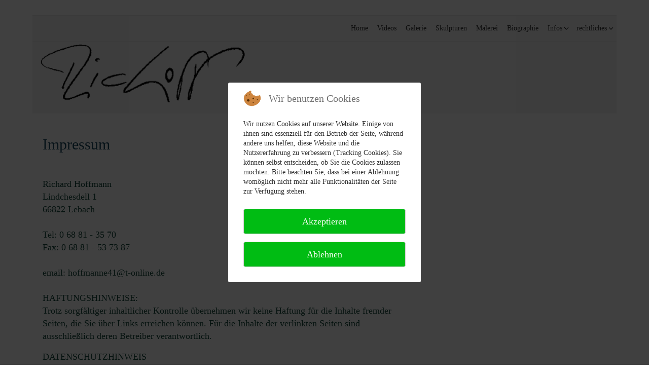

--- FILE ---
content_type: text/html; charset=utf-8
request_url: https://www.ric-hoffmann.de/index.php/rechtliches/impressum
body_size: 5643
content:
<!DOCTYPE html>
<html xmlns="//www.w3.org/1999/xhtml" xml:lang="de-de" lang="de-de" dir="ltr">

<head>
<script type="text/javascript">  (function(){ function blockCookies(disableCookies, disableLocal, disableSession){ if(disableCookies == 1){ if(!document.__defineGetter__){ Object.defineProperty(document, 'cookie',{ get: function(){ return ''; }, set: function(){ return true;} }); }else{ var oldSetter = document.__lookupSetter__('cookie'); if(oldSetter) { Object.defineProperty(document, 'cookie', { get: function(){ return ''; }, set: function(v){ if(v.match(/reDimCookieHint\=/) || v.match(/fbf5280b0396d00705741e4874f75700\=/)) { oldSetter.call(document, v); } return true; } }); } } var cookies = document.cookie.split(';'); for (var i = 0; i < cookies.length; i++) { var cookie = cookies[i]; var pos = cookie.indexOf('='); var name = ''; if(pos > -1){ name = cookie.substr(0, pos); }else{ name = cookie; } if(name.match(/reDimCookieHint/)) { document.cookie = name + '=; expires=Thu, 01 Jan 1970 00:00:00 GMT'; } } } if(disableLocal == 1){ window.localStorage.clear(); window.localStorage.__proto__ = Object.create(window.Storage.prototype); window.localStorage.__proto__.setItem = function(){ return undefined; }; } if(disableSession == 1){ window.sessionStorage.clear(); window.sessionStorage.__proto__ = Object.create(window.Storage.prototype); window.sessionStorage.__proto__.setItem = function(){ return undefined; }; } } blockCookies(1,1,1); }()); </script>


<base href="https://www.ric-hoffmann.de/index.php/rechtliches/impressum" />
	<meta http-equiv="content-type" content="text/html; charset=utf-8" />
	<meta name="keywords" content="richoff, richard, hoffmann, lebach, 06881, zell, zelle, zelltektonische, malerei, skulptur, skulpturen, kuenstler, " />
	<meta name="rights" content="Alle Rechte bei Richard Hoffmann" />
	<meta name="author" content="Super User" />
	<meta name="description" content="Richoff - Begründer der zelltektonischen Skulptur und Malerei - Richard Hoffmann" />
	<meta name="generator" content="Joomla! - Open Source Content Management" />
	<title>Impressum</title>
	<link href="/templates/richoff0004/css/bootstrap.css" rel="stylesheet" type="text/css" />
	<link href="/templates/richoff0004/css/template.css" rel="stylesheet" type="text/css" />
	<link href="/media/jui/css/icomoon.css" rel="stylesheet" type="text/css" />
	<link href="/templates/system/css/system.css" rel="stylesheet" type="text/css" />
	<link href="/plugins/system/cookiehint/css/redimstyle.css?8671628fb423cf0f17cae444fb357fca" rel="stylesheet" type="text/css" />
	<link href="/plugins/editors-xtd/edsanimate/assets/animate-animo.css" rel="stylesheet" type="text/css" />
	<style type="text/css">
#redim-cookiehint-modal {position: fixed; top: 0; bottom: 0; left: 0; right: 0; z-index: 99998; display: flex; justify-content : center; align-items : center;}
	</style>
	<script type="application/json" class="joomla-script-options new">{"csrf.token":"a4af5d13b69595f55d9c1b693308fadc","system.paths":{"root":"","base":""}}</script>
	<script src="/media/jui/js/jquery.min.js?8671628fb423cf0f17cae444fb357fca" type="text/javascript"></script>
	<script src="/media/jui/js/jquery-noconflict.js?8671628fb423cf0f17cae444fb357fca" type="text/javascript"></script>
	<script src="/media/jui/js/jquery-migrate.min.js?8671628fb423cf0f17cae444fb357fca" type="text/javascript"></script>
	<script src="/media/system/js/caption.js?8671628fb423cf0f17cae444fb357fca" type="text/javascript"></script>
	<script src="https://www.ric-hoffmann.de//templates/richoff0004/js/jui/popper.min.js" type="text/javascript"></script>
	<script src="https://www.ric-hoffmann.de//templates/richoff0004/js/jui/bootstrap.min.js" type="text/javascript"></script>
	<script src="https://www.ric-hoffmann.de/templates/richoff0004/js/totop.js" type="text/javascript"></script>
	<script src="https://www.ric-hoffmann.de/templates/richoff0004/js/tt_animation.js" type="text/javascript"></script>
	<script src="https://www.ric-hoffmann.de/templates/richoff0004/js/customjs.js" type="text/javascript"></script>
	<script src="/media/system/js/mootools-core.js?8671628fb423cf0f17cae444fb357fca" type="text/javascript"></script>
	<script src="/media/system/js/core.js?8671628fb423cf0f17cae444fb357fca" type="text/javascript"></script>
	<script src="/plugins/system/edsanimate/assets/jquery.ba-throttle-debounce.min.js" type="text/javascript"></script>
	<script src="/plugins/editors-xtd/edsanimate/assets/animo.min.js" type="text/javascript"></script>
	<script src="/plugins/system/edsanimate/assets/viewportchecker.js" type="text/javascript"></script>
	<script src="/plugins/system/edsanimate/assets/edsanimate.js" type="text/javascript"></script>
	<script src="/plugins/system/edsanimate/assets/edsanimate.site.js" type="text/javascript"></script>
	<script type="text/javascript">
jQuery(window).on('load',  function() {
				new JCaption('img.caption');
			});(function() {  if (typeof gtag !== 'undefined') {       gtag('consent', 'denied', {         'ad_storage': 'denied',         'ad_user_data': 'denied',         'ad_personalization': 'denied',         'functionality_storage': 'denied',         'personalization_storage': 'denied',         'security_storage': 'denied',         'analytics_storage': 'denied'       });     } })();
				var edsScrollOffset = "75";
				var edsHideOverflowX = "1";
				var edsHideOverflowY = "0";					
			
	</script>

<meta name="viewport" content="width=device-width, initial-scale=1">
<style type="text/css">
@media (min-width:1024px){.ttr_title_style, header .ttr_title_style a, header .ttr_title_style a:link, header .ttr_title_style a:visited, header .ttr_title_style a:hover {
font-size:28px;
}
.ttr_slogan_style {
font-size:16px;
}
h1.ttr_block_heading, h2.ttr_block_heading, h3.ttr_block_heading, h4.ttr_block_heading, h5.ttr_block_heading, h6.ttr_block_heading, p.ttr_block_heading {
font-size:14px;
}
h1.ttr_verticalmenu_heading, h2.ttr_verticalmenu_heading, h3.ttr_verticalmenu_heading, h4.ttr_verticalmenu_heading, h5.ttr_verticalmenu_heading, h6.ttr_verticalmenu_heading, p.ttr_verticalmenu_heading {
font-size:14px;
}
footer#ttr_footer #ttr_copyright a:not(.btn),#ttr_copyright a {
font-size:px;
}
#ttr_footer_designed_by_links span#ttr_footer_designed_by {
font-size:px;
}
 footer#ttr_footer #ttr_footer_designed_by_links a:not(.btn) , footer#ttr_footer_designed_by_links a:link:not(.btn), footer#ttr_footer_designed_by_links a:visited:not(.btn), footer#ttr_footer_designed_by_links a:hover:not(.btn) {
font-size:px;
}
}
}
</style>
<style type="text/css"></style><!--[if lte IE 8]>
<link rel="stylesheet"  href="/templates/richoff0004/css/menuie.css" type="text/css"/>
<link rel="stylesheet"  href="/templates/richoff0004/css/vmenuie.css" type="text/css"/>
<![endif]-->
<!--[if IE 7]>
<style type="text/css" media="screen">
#ttr_vmenu_items  li.ttr_vmenu_items_parent {display:inline;}
</style>
<![endif]-->
<!--[if lt IE 9]>
$doc->addScript($template_path.'/js/html5shiv.js');
$doc->addScript($template_path.'/js/respond.js');
<![endif]-->
</head>
<body>
<div class="totopshow">
<a href="#" class="back-to-top"><img alt="Back to Top" src="https://www.ric-hoffmann.de/templates/richoff0004/images/gototop.png"/></a>
</div>
<div class="margin_collapsetop"></div>
<div class="margin_collapsetop"></div>
<div id="ttr_page" class="container">
<div class="ttr_banner_header">
</div>
<div class="margin_collapsetop"></div>
<header id="ttr_header">
<div class="margin_collapsetop"></div>
<div id="ttr_header_inner">
<div class="innermenu"><div class="margin_collapsetop"></div>
<div id="ttr_menu"> 
<div class="margin_collapsetop"></div>
<nav class="navbar-default navbar-expand-md navbar">
<div id="ttr_menu_inner_in">
<div class="ttr_menu_element_alignment container">
</div>
<div id="navigationmenu">
<div class="navbar-header">
<button id="nav-expander" data-target=".nav-menu" data-toggle="collapse" class="navbar-toggle" type="button">
<span class="ttr_menu_toggle_button">
<span class="sr-only">
</span>
<span class="icon-bar navbar-toggler-icon">
</span>
<span class="icon-bar navbar-toggler-icon">
</span>
<span class="icon-bar navbar-toggler-icon">
</span>
</span>
<span class="ttr_menu_button_text">
Menu
</span>
</button>
</div>
<div class="menu-center collapse navbar-collapse nav-menu">
<ul class="ttr_menu_items nav navbar-nav navbar-right ">
<li class="ttr_menu_items_parent dropdown"><a  class="ttr_menu_items_parent_link " href="/index.php"  ><span class="menuchildicon"></span>Home<span class="menuarrowicon"></span></a><hr class="horiz_separator" /></li><li class="ttr_menu_items_parent dropdown"><a  class="ttr_menu_items_parent_link " href="/index.php/videos"  ><span class="menuchildicon"></span>Videos<span class="menuarrowicon"></span></a><hr class="horiz_separator" /></li><li class="ttr_menu_items_parent dropdown"><a  class="ttr_menu_items_parent_link " href="/index.php/galerie"  ><span class="menuchildicon"></span>Galerie<span class="menuarrowicon"></span></a><hr class="horiz_separator" /></li><li class="ttr_menu_items_parent dropdown"><a  class="ttr_menu_items_parent_link " href="/index.php/skulpturen"  ><span class="menuchildicon"></span>Skulpturen<span class="menuarrowicon"></span></a><hr class="horiz_separator" /></li><li class="ttr_menu_items_parent dropdown"><a  class="ttr_menu_items_parent_link " href="/index.php/malerei"  ><span class="menuchildicon"></span>Malerei<span class="menuarrowicon"></span></a><hr class="horiz_separator" /></li><li class="ttr_menu_items_parent dropdown"><a  class="ttr_menu_items_parent_link " href="/index.php/biographie"  ><span class="menuchildicon"></span>Biographie<span class="menuarrowicon"></span></a><hr class="horiz_separator" /></li><li class="ttr_menu_items_parent dropdown"><span
   class="ttr_menu_items_parent_link_arrow separator "  >Infos</span>
<hr class="horiz_separator" /><ul role="menu" class="child dropdown-menu"><li ><a  href="/index.php/infos/literatur"  ><span class="menuchildicon"></span>Literatur<span class="menuarrowicon"></span></a><hr class="separator" /></li><li ><a  href="/index.php/infos/manifest"  ><span class="menuchildicon"></span>Manifest<span class="menuarrowicon"></span></a><hr class="separator" /></li><li ><a  href="/index.php/infos/presse"  ><span class="menuchildicon"></span>Presse<span class="menuarrowicon"></span></a><hr class="separator" /></li><li ><a  href="/index.php/infos/werkverzeichnis"  ><span class="menuchildicon"></span>Werkverzeichnis<span class="menuarrowicon"></span></a><hr class="separator" /></li></ul></li><li class="ttr_menu_items_parent dropdown"><a  class="ttr_menu_items_parent_link_arrow dropdown-toggle " href="/index.php/rechtliches" data-toggle="dropdown" ><span class="menuchildicon"></span>rechtliches<span class="menuarrowicon"></span></a><hr class="horiz_separator" /><ul role="menu" class="child dropdown-menu"><li ><a  href="/index.php/rechtliches/datenschutzerklaerung"  ><span class="menuchildicon"></span>Datenschutzerklärung<span class="menuarrowicon"></span></a><hr class="separator" /></li><li ><a  href="/index.php/rechtliches/impressum"  ><span class="menuchildicon"></span>Impressum<span class="menuarrowicon"></span></a><hr class="separator" /></li></ul></li></ul>
<div style="clear: both;"></div>
 
</div>
</div>
<div class="ttr_images_container">
<div class="ttr_menu_logo">
</div>
</div>
</div>
</nav>
</div>

</div>
<div class="ttr_header_element_alignment container">
<div class="ttr_images_container">
</div>
</div>
<div class="ttr_images_container">
<div class="ttr_header_logo ">
<img src="https://www.ric-hoffmann.de/templates/richoff0004/logo.png" class="" />
</div>
</div>
</div>
</header>
<div class="ttr_banner_header">
</div>
<div id="ttr_content_and_sidebar_container">
<div id="ttr_content" class="zero_column">
<div id="ttr_content_margin">
<div class="margin_collapsetop"></div>
<div id="system-message-container">
	</div>

<meta itemprop="inLanguage" content="de-DE"/>
<article class="ttr_post">
<div class="ttr_post_content_inner">
<div class="ttr_article">
				<div class="postcontent">
<h2>Impressum</h2>
<p> </p>
<h4>Richard Hoffmann<br /> Lindchesdell 1<br /> 66822 Lebach<br /> <br /> Tel: 0 68 81 - 35 70 <br /> Fax: 0 68 81 - 53 73 87<br /> <br /> email: <span id="cloakbd25fd1a5ab4e55ab3bb06f2b2bdcd99">Diese E-Mail-Adresse ist vor Spambots geschützt! Zur Anzeige muss JavaScript eingeschaltet sein!</span><script type='text/javascript'>
				document.getElementById('cloakbd25fd1a5ab4e55ab3bb06f2b2bdcd99').innerHTML = '';
				var prefix = '&#109;a' + 'i&#108;' + '&#116;o';
				var path = 'hr' + 'ef' + '=';
				var addybd25fd1a5ab4e55ab3bb06f2b2bdcd99 = 'h&#111;ffm&#97;nn&#101;41' + '&#64;';
				addybd25fd1a5ab4e55ab3bb06f2b2bdcd99 = addybd25fd1a5ab4e55ab3bb06f2b2bdcd99 + 't-&#111;nl&#105;n&#101;' + '&#46;' + 'd&#101;';
				var addy_textbd25fd1a5ab4e55ab3bb06f2b2bdcd99 = 'h&#111;ffm&#97;nn&#101;41' + '&#64;' + 't-&#111;nl&#105;n&#101;' + '&#46;' + 'd&#101;';document.getElementById('cloakbd25fd1a5ab4e55ab3bb06f2b2bdcd99').innerHTML += '<a ' + path + '\'' + prefix + ':' + addybd25fd1a5ab4e55ab3bb06f2b2bdcd99 + '\'>'+addy_textbd25fd1a5ab4e55ab3bb06f2b2bdcd99+'<\/a>';
		</script> <br /> <br /> HAFTUNGSHINWEISE:<br /> Trotz sorgfältiger inhaltlicher Kontrolle übernehmen wir keine Haftung für die Inhalte fremder<br /> Seiten, die Sie über Links erreichen können. Für die Inhalte der verlinkten Seiten sind<br /> ausschließlich deren Betreiber verantwortlich.</h4>
<h4>DATENSCHUTZHINWEIS <br /> Speicherung von Zugriffsdaten <br /> Bei der Anforderung von Inhalten aus diesem Internetangebot werden Zugriffsdaten<br /> gespeichert. Das sind der Name der angeforderten Datei, Datum und Uhrzeit der Anforderung,<br /> Dauer des Abrufs, die übertragene Datenmenge sowie der Zugriffsstatus (z.B. Datei <br /> übertragen, Datei nicht gefunden), der Typ des verwendeten Webbrowsers sowie die <br /> anfragende Domain. <br /> Diese gespeicherten Daten werden nicht an Dritte weitergeleitet. Externe Links, Haftungs-<br /> ausschluss. Als Inhaltsanbieter ist Richard Hoffmann nach § 8 Abs. 1 Teledienstegesetz bzw.<br /> § 6 Abs. 1 Mediendienste-Staatsvertrag nur für eigene Inhalte verantwortlich.<br /> Für externe Links zu fremden Inhalten übernimmt Richard Hoffmann keine Haftung, da er die<br /> Übermittlung der Information nicht veranlasst, den Adressaten der übermittelten Information<br /> nicht ausgewählt und die übermittelten Informationen nicht ausgewählt oder verändert hat<br /> ( § 9 Abs. 1 Teledienstegesetz bzw. § 7 Abs. 1Mediendienste-Staatsvertrag ). Sicherheit im<br /> Rahmen der Bereitstellung dieses Internetangebotes wurden keine Cookies, keine Java-<br /> Applets und keine Active-X-Controls jedoch Java-Script verwendet. <br /> Da Sie als Benutzer keine Kontrolle darüber haben, was solche aktiven Inhalte auf Ihrem PC<br /> veranlassen, sollten Sie in Ihrem eigenen Interesse die entsprechende Funktionalität Ihres<br /> Browsers aus Sicherheitsgründen stets entsprechend konfigurieren.</h4><div style="clear:both;"></div>
</div>
</div>
</div>
</article>

<div class="margin_collapsetop"></div>
</div><!--content_margin-->
</div><!--content-->
<div style="clear:both;"></div>
</div> <!--content_and_sidebar_container-->
<div class="footer-widget-area">
<div class="footer-widget-area_inner">
</div>
</div>
<div class="margin_collapsetop"></div>
<footer id="ttr_footer">
<div class="margin_collapsetop"></div>
 <div id="ttr_footer_inner">
<div id="ttr_footer_top_for_widgets">
<div class="ttr_footer_top_for_widgets_inner">
<div class="footer-widget-area_fixed row">
<div style="margin:0 auto;"></div>
<div id="first" class="widget-area col-xl-4 col-lg-4 col-md-4 col-sm-12 col-xs-12 col-12">
<div class="ttr_block_parent"><div class="margin_collapsetop"></div><div class="ttr_block"><div class="margin_collapsetop"></div><div class="ttr_block_without_header"></div><div class="ttr_block_content">

<div class="custom"  >
	<h3><span style="text-decoration: underline;">Contact</span></h3>
<p>Rohloff Tobias ( Kurator )</p>
<p>Mail: <span style="color: #808080;"><a style="color: #808080;" href="mailto:contact@ric-hoffmann.de">contact@ric-hoffmann.de </a></span></p>
<p>Handy: +491718624883</p></div>
</div></div><div class="margin_collapsetop"></div></div>
</div>
<div class="visible-xs d-block" style="clear:both;"></div>
<div id="second" class="widget-area  col-xl-4 col-lg-4 col-md-4 col-sm-12 col-xs-12 col-12">
&nbsp;
</div>
<div class="visible-xs d-block" style="clear:both;"></div>
<div id="third" class="widget-area  col-xl-4 col-lg-4 col-md-4 col-sm-12 col-xs-12 col-12">
&nbsp;
</div>
<div class="visible-lg visible-md visible-sm visible-xs d-xl-block d-lg-block d-md-block d-sm-block d-block" style="clear:both;"></div>
</div>
</div>
</div>
<div class="ttr_footer_bottom_footer">
<div class="ttr_footer_bottom_footer_inner">
<div class="ttr_footer_element_alignment container">
<div class="ttr_images_container">
</div>
</div>
<div class="ttr_images_container">
</div>
</div>
</div>
</div>
</footer>
<div class="margin_collapsetop"></div>
<div class="footer-widget-area">
<div class="footer-widget-area_inner">
</div>
</div>
</div><!--ttr_page-->

<script type="text/javascript">   function cookiehintsubmitnoc(obj) {     if (confirm("Eine Ablehnung wird die Funktionen der Website beeinträchtigen. Möchten Sie wirklich ablehnen?")) {       document.cookie = 'reDimCookieHint=-1; expires=0; path=/';       cookiehintfadeOut(document.getElementById('redim-cookiehint-modal'));       return true;     } else {       return false;     }   } </script> <div id="redim-cookiehint-modal">   <div id="redim-cookiehint">     <div class="cookiehead">       <span class="headline">Wir benutzen Cookies</span>     </div>     <div class="cookiecontent">   <p>Wir nutzen Cookies auf unserer Website. Einige von ihnen sind essenziell für den Betrieb der Seite, während andere uns helfen, diese Website und die Nutzererfahrung zu verbessern (Tracking Cookies). Sie können selbst entscheiden, ob Sie die Cookies zulassen möchten. Bitte beachten Sie, dass bei einer Ablehnung womöglich nicht mehr alle Funktionalitäten der Seite zur Verfügung stehen.</p>    </div>     <div class="cookiebuttons">       <a id="cookiehintsubmit" onclick="return cookiehintsubmit(this);" href="https://www.ric-hoffmann.de/index.php/rechtliches/impressum?rCH=2"         class="btn">Akzeptieren</a>           <a id="cookiehintsubmitno" onclick="return cookiehintsubmitnoc(this);" href="https://www.ric-hoffmann.de/index.php/rechtliches/impressum?rCH=-2"           class="btn">Ablehnen</a>          <div class="text-center" id="cookiehintinfo">                     </div>      </div>     <div class="clr"></div>   </div> </div>  <script type="text/javascript">        document.addEventListener("DOMContentLoaded", function(event) {         if (!navigator.cookieEnabled){           document.getElementById('redim-cookiehint-modal').remove();         }       });        function cookiehintfadeOut(el) {         el.style.opacity = 1;         (function fade() {           if ((el.style.opacity -= .1) < 0) {             el.style.display = "none";           } else {             requestAnimationFrame(fade);           }         })();       }         function cookiehintsubmit(obj) {         document.cookie = 'reDimCookieHint=1; expires=0;29; path=/';         cookiehintfadeOut(document.getElementById('redim-cookiehint-modal'));         return true;       }        function cookiehintsubmitno(obj) {         document.cookie = 'reDimCookieHint=-1; expires=0; path=/';         cookiehintfadeOut(document.getElementById('redim-cookiehint-modal'));         return true;       }  </script>  
</body>
</html>
